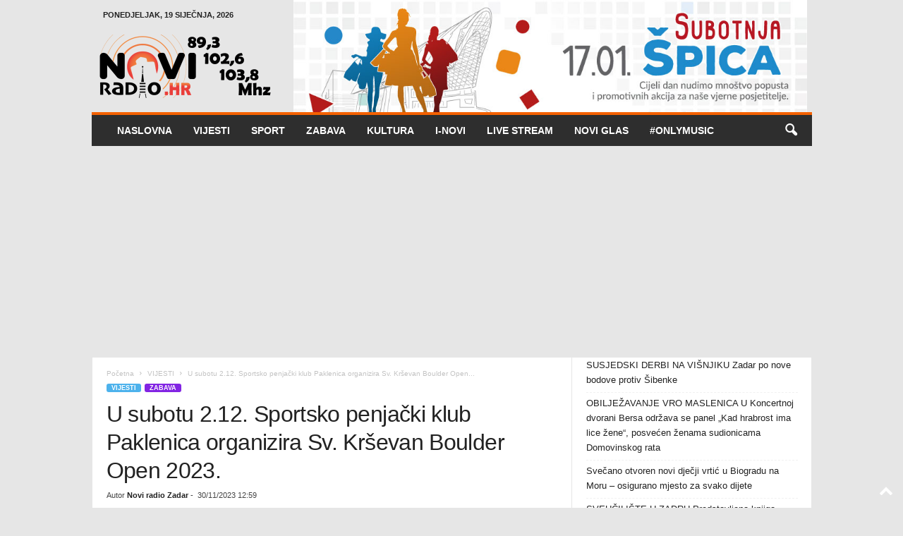

--- FILE ---
content_type: text/html; charset=UTF-8
request_url: https://www.noviradio.hr/u-subotu-2-12-sportsko-penjacki-klub-paklenica-organizira-sv-krsevan-boulder-open-2023/
body_size: 18758
content:
<!doctype html >
<!--[if IE 8]>    <html class="ie8" lang="hr"> <![endif]-->
<!--[if IE 9]>    <html class="ie9" lang="hr"> <![endif]-->
<!--[if gt IE 8]><!--> <html lang="hr"> <!--<![endif]-->
<head>
    <title>U subotu 2.12. Sportsko penjački klub Paklenica organizira Sv. Krševan Boulder Open 2023. - Novi radio Zadar</title>
    <meta charset="UTF-8" />
    <meta name="viewport" content="width=device-width, initial-scale=1.0">
    <link rel="pingback" href="https://www.noviradio.hr/xmlrpc.php" />
    <meta name='robots' content='index, follow, max-image-preview:large, max-snippet:-1, max-video-preview:-1' />
<link rel="icon" type="image/png" href="https://www.noviradio.hr/wp-content/uploads/2020/03/donat1.png"><link rel="apple-touch-icon" sizes="76x76" href="https://www.noviradio.hr/wp-content/uploads/2020/03/portal-mala.png"/><link rel="apple-touch-icon" sizes="120x120" href="https://www.noviradio.hr/wp-content/uploads/2020/03/portal-mala.png"/><link rel="apple-touch-icon" sizes="152x152" href="https://www.noviradio.hr/wp-content/uploads/2020/03/portal-mala.png"/><link rel="apple-touch-icon" sizes="114x114" href="https://www.noviradio.hr/wp-content/uploads/2020/03/portal-mala.png"/><link rel="apple-touch-icon" sizes="144x144" href="https://www.noviradio.hr/wp-content/uploads/2020/03/portal-mala.png"/>
	<!-- This site is optimized with the Yoast SEO plugin v23.5 - https://yoast.com/wordpress/plugins/seo/ -->
	<link rel="canonical" href="https://www.noviradio.hr/u-subotu-2-12-sportsko-penjacki-klub-paklenica-organizira-sv-krsevan-boulder-open-2023/" />
	<meta property="og:locale" content="hr_HR" />
	<meta property="og:type" content="article" />
	<meta property="og:title" content="U subotu 2.12. Sportsko penjački klub Paklenica organizira Sv. Krševan Boulder Open 2023. - Novi radio Zadar" />
	<meta property="og:description" content="Sljedeću subotu, 02. prosinca 2023. godine održati će se jedanaesto po redu “Sv. Krševan Boulder Open 2023.” natjecanje u sportskom penjanju, u organizaciji Sportsko penjačkog kluba Paklenica. &nbsp;Natjecanje će se održati u novoj dvorani u okviru ŠC Višnjik, Splitska ulica 1, 23000 Zadar s početkom u 10:00, dok je očekivani početak finala u 15:00. Nakon [&hellip;]" />
	<meta property="og:url" content="https://www.noviradio.hr/u-subotu-2-12-sportsko-penjacki-klub-paklenica-organizira-sv-krsevan-boulder-open-2023/" />
	<meta property="og:site_name" content="Novi radio Zadar" />
	<meta property="article:publisher" content="https://www.facebook.com/NoviRadioZd/" />
	<meta property="article:published_time" content="2023-11-30T11:59:42+00:00" />
	<meta property="og:image" content="https://www.noviradio.hr/wp-content/uploads/2022/04/paklenica1-1.jpg" />
	<meta property="og:image:width" content="1000" />
	<meta property="og:image:height" content="563" />
	<meta property="og:image:type" content="image/jpeg" />
	<meta name="author" content="Novi radio Zadar" />
	<meta name="twitter:card" content="summary_large_image" />
	<meta name="twitter:label1" content="Napisao/la" />
	<meta name="twitter:data1" content="Novi radio Zadar" />
	<meta name="twitter:label2" content="Procijenjeno vrijeme čitanja" />
	<meta name="twitter:data2" content="3 minute" />
	<script type="application/ld+json" class="yoast-schema-graph">{"@context":"https://schema.org","@graph":[{"@type":"WebPage","@id":"https://www.noviradio.hr/u-subotu-2-12-sportsko-penjacki-klub-paklenica-organizira-sv-krsevan-boulder-open-2023/","url":"https://www.noviradio.hr/u-subotu-2-12-sportsko-penjacki-klub-paklenica-organizira-sv-krsevan-boulder-open-2023/","name":"U subotu 2.12. Sportsko penjački klub Paklenica organizira Sv. Krševan Boulder Open 2023. - Novi radio Zadar","isPartOf":{"@id":"https://www.noviradio.hr/#website"},"primaryImageOfPage":{"@id":"https://www.noviradio.hr/u-subotu-2-12-sportsko-penjacki-klub-paklenica-organizira-sv-krsevan-boulder-open-2023/#primaryimage"},"image":{"@id":"https://www.noviradio.hr/u-subotu-2-12-sportsko-penjacki-klub-paklenica-organizira-sv-krsevan-boulder-open-2023/#primaryimage"},"thumbnailUrl":"https://www.noviradio.hr/wp-content/uploads/2022/04/paklenica1-1.jpg","datePublished":"2023-11-30T11:59:42+00:00","dateModified":"2023-11-30T11:59:42+00:00","author":{"@id":"https://www.noviradio.hr/#/schema/person/a2267fa868d02a32d328781595436fc1"},"breadcrumb":{"@id":"https://www.noviradio.hr/u-subotu-2-12-sportsko-penjacki-klub-paklenica-organizira-sv-krsevan-boulder-open-2023/#breadcrumb"},"inLanguage":"hr","potentialAction":[{"@type":"ReadAction","target":["https://www.noviradio.hr/u-subotu-2-12-sportsko-penjacki-klub-paklenica-organizira-sv-krsevan-boulder-open-2023/"]}]},{"@type":"ImageObject","inLanguage":"hr","@id":"https://www.noviradio.hr/u-subotu-2-12-sportsko-penjacki-klub-paklenica-organizira-sv-krsevan-boulder-open-2023/#primaryimage","url":"https://www.noviradio.hr/wp-content/uploads/2022/04/paklenica1-1.jpg","contentUrl":"https://www.noviradio.hr/wp-content/uploads/2022/04/paklenica1-1.jpg","width":1000,"height":563,"caption":"Foto: noviradio.hr"},{"@type":"BreadcrumbList","@id":"https://www.noviradio.hr/u-subotu-2-12-sportsko-penjacki-klub-paklenica-organizira-sv-krsevan-boulder-open-2023/#breadcrumb","itemListElement":[{"@type":"ListItem","position":1,"name":"Početna stranica","item":"https://www.noviradio.hr/"},{"@type":"ListItem","position":2,"name":"U subotu 2.12. Sportsko penjački klub Paklenica organizira Sv. Krševan Boulder Open 2023."}]},{"@type":"WebSite","@id":"https://www.noviradio.hr/#website","url":"https://www.noviradio.hr/","name":"Novi radio Zadar","description":"U svakom kutku Zadarske županije!","potentialAction":[{"@type":"SearchAction","target":{"@type":"EntryPoint","urlTemplate":"https://www.noviradio.hr/?s={search_term_string}"},"query-input":{"@type":"PropertyValueSpecification","valueRequired":true,"valueName":"search_term_string"}}],"inLanguage":"hr"},{"@type":"Person","@id":"https://www.noviradio.hr/#/schema/person/a2267fa868d02a32d328781595436fc1","name":"Novi radio Zadar","sameAs":["https://www.noviradio.hr"],"url":"https://www.noviradio.hr/author/noviradio/"}]}</script>
	<!-- / Yoast SEO plugin. -->


<link rel='dns-prefetch' href='//www.googletagmanager.com' />
<link rel='dns-prefetch' href='//pagead2.googlesyndication.com' />
<link rel="alternate" type="application/rss+xml" title="Novi radio Zadar &raquo; Kanal" href="https://www.noviradio.hr/feed/" />
<link rel="alternate" type="application/rss+xml" title="Novi radio Zadar &raquo; Kanal komentara" href="https://www.noviradio.hr/comments/feed/" />
<script type="text/javascript">
/* <![CDATA[ */
window._wpemojiSettings = {"baseUrl":"https:\/\/s.w.org\/images\/core\/emoji\/14.0.0\/72x72\/","ext":".png","svgUrl":"https:\/\/s.w.org\/images\/core\/emoji\/14.0.0\/svg\/","svgExt":".svg","source":{"concatemoji":"https:\/\/www.noviradio.hr\/wp-includes\/js\/wp-emoji-release.min.js?ver=6.4.7"}};
/*! This file is auto-generated */
!function(i,n){var o,s,e;function c(e){try{var t={supportTests:e,timestamp:(new Date).valueOf()};sessionStorage.setItem(o,JSON.stringify(t))}catch(e){}}function p(e,t,n){e.clearRect(0,0,e.canvas.width,e.canvas.height),e.fillText(t,0,0);var t=new Uint32Array(e.getImageData(0,0,e.canvas.width,e.canvas.height).data),r=(e.clearRect(0,0,e.canvas.width,e.canvas.height),e.fillText(n,0,0),new Uint32Array(e.getImageData(0,0,e.canvas.width,e.canvas.height).data));return t.every(function(e,t){return e===r[t]})}function u(e,t,n){switch(t){case"flag":return n(e,"\ud83c\udff3\ufe0f\u200d\u26a7\ufe0f","\ud83c\udff3\ufe0f\u200b\u26a7\ufe0f")?!1:!n(e,"\ud83c\uddfa\ud83c\uddf3","\ud83c\uddfa\u200b\ud83c\uddf3")&&!n(e,"\ud83c\udff4\udb40\udc67\udb40\udc62\udb40\udc65\udb40\udc6e\udb40\udc67\udb40\udc7f","\ud83c\udff4\u200b\udb40\udc67\u200b\udb40\udc62\u200b\udb40\udc65\u200b\udb40\udc6e\u200b\udb40\udc67\u200b\udb40\udc7f");case"emoji":return!n(e,"\ud83e\udef1\ud83c\udffb\u200d\ud83e\udef2\ud83c\udfff","\ud83e\udef1\ud83c\udffb\u200b\ud83e\udef2\ud83c\udfff")}return!1}function f(e,t,n){var r="undefined"!=typeof WorkerGlobalScope&&self instanceof WorkerGlobalScope?new OffscreenCanvas(300,150):i.createElement("canvas"),a=r.getContext("2d",{willReadFrequently:!0}),o=(a.textBaseline="top",a.font="600 32px Arial",{});return e.forEach(function(e){o[e]=t(a,e,n)}),o}function t(e){var t=i.createElement("script");t.src=e,t.defer=!0,i.head.appendChild(t)}"undefined"!=typeof Promise&&(o="wpEmojiSettingsSupports",s=["flag","emoji"],n.supports={everything:!0,everythingExceptFlag:!0},e=new Promise(function(e){i.addEventListener("DOMContentLoaded",e,{once:!0})}),new Promise(function(t){var n=function(){try{var e=JSON.parse(sessionStorage.getItem(o));if("object"==typeof e&&"number"==typeof e.timestamp&&(new Date).valueOf()<e.timestamp+604800&&"object"==typeof e.supportTests)return e.supportTests}catch(e){}return null}();if(!n){if("undefined"!=typeof Worker&&"undefined"!=typeof OffscreenCanvas&&"undefined"!=typeof URL&&URL.createObjectURL&&"undefined"!=typeof Blob)try{var e="postMessage("+f.toString()+"("+[JSON.stringify(s),u.toString(),p.toString()].join(",")+"));",r=new Blob([e],{type:"text/javascript"}),a=new Worker(URL.createObjectURL(r),{name:"wpTestEmojiSupports"});return void(a.onmessage=function(e){c(n=e.data),a.terminate(),t(n)})}catch(e){}c(n=f(s,u,p))}t(n)}).then(function(e){for(var t in e)n.supports[t]=e[t],n.supports.everything=n.supports.everything&&n.supports[t],"flag"!==t&&(n.supports.everythingExceptFlag=n.supports.everythingExceptFlag&&n.supports[t]);n.supports.everythingExceptFlag=n.supports.everythingExceptFlag&&!n.supports.flag,n.DOMReady=!1,n.readyCallback=function(){n.DOMReady=!0}}).then(function(){return e}).then(function(){var e;n.supports.everything||(n.readyCallback(),(e=n.source||{}).concatemoji?t(e.concatemoji):e.wpemoji&&e.twemoji&&(t(e.twemoji),t(e.wpemoji)))}))}((window,document),window._wpemojiSettings);
/* ]]> */
</script>
<style id='wp-emoji-styles-inline-css' type='text/css'>

	img.wp-smiley, img.emoji {
		display: inline !important;
		border: none !important;
		box-shadow: none !important;
		height: 1em !important;
		width: 1em !important;
		margin: 0 0.07em !important;
		vertical-align: -0.1em !important;
		background: none !important;
		padding: 0 !important;
	}
</style>
<link rel='stylesheet' id='wp-block-library-css' href='https://www.noviradio.hr/wp-includes/css/dist/block-library/style.min.css?ver=6.4.7' type='text/css' media='all' />
<style id='classic-theme-styles-inline-css' type='text/css'>
/*! This file is auto-generated */
.wp-block-button__link{color:#fff;background-color:#32373c;border-radius:9999px;box-shadow:none;text-decoration:none;padding:calc(.667em + 2px) calc(1.333em + 2px);font-size:1.125em}.wp-block-file__button{background:#32373c;color:#fff;text-decoration:none}
</style>
<style id='global-styles-inline-css' type='text/css'>
body{--wp--preset--color--black: #000000;--wp--preset--color--cyan-bluish-gray: #abb8c3;--wp--preset--color--white: #ffffff;--wp--preset--color--pale-pink: #f78da7;--wp--preset--color--vivid-red: #cf2e2e;--wp--preset--color--luminous-vivid-orange: #ff6900;--wp--preset--color--luminous-vivid-amber: #fcb900;--wp--preset--color--light-green-cyan: #7bdcb5;--wp--preset--color--vivid-green-cyan: #00d084;--wp--preset--color--pale-cyan-blue: #8ed1fc;--wp--preset--color--vivid-cyan-blue: #0693e3;--wp--preset--color--vivid-purple: #9b51e0;--wp--preset--gradient--vivid-cyan-blue-to-vivid-purple: linear-gradient(135deg,rgba(6,147,227,1) 0%,rgb(155,81,224) 100%);--wp--preset--gradient--light-green-cyan-to-vivid-green-cyan: linear-gradient(135deg,rgb(122,220,180) 0%,rgb(0,208,130) 100%);--wp--preset--gradient--luminous-vivid-amber-to-luminous-vivid-orange: linear-gradient(135deg,rgba(252,185,0,1) 0%,rgba(255,105,0,1) 100%);--wp--preset--gradient--luminous-vivid-orange-to-vivid-red: linear-gradient(135deg,rgba(255,105,0,1) 0%,rgb(207,46,46) 100%);--wp--preset--gradient--very-light-gray-to-cyan-bluish-gray: linear-gradient(135deg,rgb(238,238,238) 0%,rgb(169,184,195) 100%);--wp--preset--gradient--cool-to-warm-spectrum: linear-gradient(135deg,rgb(74,234,220) 0%,rgb(151,120,209) 20%,rgb(207,42,186) 40%,rgb(238,44,130) 60%,rgb(251,105,98) 80%,rgb(254,248,76) 100%);--wp--preset--gradient--blush-light-purple: linear-gradient(135deg,rgb(255,206,236) 0%,rgb(152,150,240) 100%);--wp--preset--gradient--blush-bordeaux: linear-gradient(135deg,rgb(254,205,165) 0%,rgb(254,45,45) 50%,rgb(107,0,62) 100%);--wp--preset--gradient--luminous-dusk: linear-gradient(135deg,rgb(255,203,112) 0%,rgb(199,81,192) 50%,rgb(65,88,208) 100%);--wp--preset--gradient--pale-ocean: linear-gradient(135deg,rgb(255,245,203) 0%,rgb(182,227,212) 50%,rgb(51,167,181) 100%);--wp--preset--gradient--electric-grass: linear-gradient(135deg,rgb(202,248,128) 0%,rgb(113,206,126) 100%);--wp--preset--gradient--midnight: linear-gradient(135deg,rgb(2,3,129) 0%,rgb(40,116,252) 100%);--wp--preset--font-size--small: 10px;--wp--preset--font-size--medium: 20px;--wp--preset--font-size--large: 30px;--wp--preset--font-size--x-large: 42px;--wp--preset--font-size--regular: 14px;--wp--preset--font-size--larger: 48px;--wp--preset--spacing--20: 0.44rem;--wp--preset--spacing--30: 0.67rem;--wp--preset--spacing--40: 1rem;--wp--preset--spacing--50: 1.5rem;--wp--preset--spacing--60: 2.25rem;--wp--preset--spacing--70: 3.38rem;--wp--preset--spacing--80: 5.06rem;--wp--preset--shadow--natural: 6px 6px 9px rgba(0, 0, 0, 0.2);--wp--preset--shadow--deep: 12px 12px 50px rgba(0, 0, 0, 0.4);--wp--preset--shadow--sharp: 6px 6px 0px rgba(0, 0, 0, 0.2);--wp--preset--shadow--outlined: 6px 6px 0px -3px rgba(255, 255, 255, 1), 6px 6px rgba(0, 0, 0, 1);--wp--preset--shadow--crisp: 6px 6px 0px rgba(0, 0, 0, 1);}:where(.is-layout-flex){gap: 0.5em;}:where(.is-layout-grid){gap: 0.5em;}body .is-layout-flow > .alignleft{float: left;margin-inline-start: 0;margin-inline-end: 2em;}body .is-layout-flow > .alignright{float: right;margin-inline-start: 2em;margin-inline-end: 0;}body .is-layout-flow > .aligncenter{margin-left: auto !important;margin-right: auto !important;}body .is-layout-constrained > .alignleft{float: left;margin-inline-start: 0;margin-inline-end: 2em;}body .is-layout-constrained > .alignright{float: right;margin-inline-start: 2em;margin-inline-end: 0;}body .is-layout-constrained > .aligncenter{margin-left: auto !important;margin-right: auto !important;}body .is-layout-constrained > :where(:not(.alignleft):not(.alignright):not(.alignfull)){max-width: var(--wp--style--global--content-size);margin-left: auto !important;margin-right: auto !important;}body .is-layout-constrained > .alignwide{max-width: var(--wp--style--global--wide-size);}body .is-layout-flex{display: flex;}body .is-layout-flex{flex-wrap: wrap;align-items: center;}body .is-layout-flex > *{margin: 0;}body .is-layout-grid{display: grid;}body .is-layout-grid > *{margin: 0;}:where(.wp-block-columns.is-layout-flex){gap: 2em;}:where(.wp-block-columns.is-layout-grid){gap: 2em;}:where(.wp-block-post-template.is-layout-flex){gap: 1.25em;}:where(.wp-block-post-template.is-layout-grid){gap: 1.25em;}.has-black-color{color: var(--wp--preset--color--black) !important;}.has-cyan-bluish-gray-color{color: var(--wp--preset--color--cyan-bluish-gray) !important;}.has-white-color{color: var(--wp--preset--color--white) !important;}.has-pale-pink-color{color: var(--wp--preset--color--pale-pink) !important;}.has-vivid-red-color{color: var(--wp--preset--color--vivid-red) !important;}.has-luminous-vivid-orange-color{color: var(--wp--preset--color--luminous-vivid-orange) !important;}.has-luminous-vivid-amber-color{color: var(--wp--preset--color--luminous-vivid-amber) !important;}.has-light-green-cyan-color{color: var(--wp--preset--color--light-green-cyan) !important;}.has-vivid-green-cyan-color{color: var(--wp--preset--color--vivid-green-cyan) !important;}.has-pale-cyan-blue-color{color: var(--wp--preset--color--pale-cyan-blue) !important;}.has-vivid-cyan-blue-color{color: var(--wp--preset--color--vivid-cyan-blue) !important;}.has-vivid-purple-color{color: var(--wp--preset--color--vivid-purple) !important;}.has-black-background-color{background-color: var(--wp--preset--color--black) !important;}.has-cyan-bluish-gray-background-color{background-color: var(--wp--preset--color--cyan-bluish-gray) !important;}.has-white-background-color{background-color: var(--wp--preset--color--white) !important;}.has-pale-pink-background-color{background-color: var(--wp--preset--color--pale-pink) !important;}.has-vivid-red-background-color{background-color: var(--wp--preset--color--vivid-red) !important;}.has-luminous-vivid-orange-background-color{background-color: var(--wp--preset--color--luminous-vivid-orange) !important;}.has-luminous-vivid-amber-background-color{background-color: var(--wp--preset--color--luminous-vivid-amber) !important;}.has-light-green-cyan-background-color{background-color: var(--wp--preset--color--light-green-cyan) !important;}.has-vivid-green-cyan-background-color{background-color: var(--wp--preset--color--vivid-green-cyan) !important;}.has-pale-cyan-blue-background-color{background-color: var(--wp--preset--color--pale-cyan-blue) !important;}.has-vivid-cyan-blue-background-color{background-color: var(--wp--preset--color--vivid-cyan-blue) !important;}.has-vivid-purple-background-color{background-color: var(--wp--preset--color--vivid-purple) !important;}.has-black-border-color{border-color: var(--wp--preset--color--black) !important;}.has-cyan-bluish-gray-border-color{border-color: var(--wp--preset--color--cyan-bluish-gray) !important;}.has-white-border-color{border-color: var(--wp--preset--color--white) !important;}.has-pale-pink-border-color{border-color: var(--wp--preset--color--pale-pink) !important;}.has-vivid-red-border-color{border-color: var(--wp--preset--color--vivid-red) !important;}.has-luminous-vivid-orange-border-color{border-color: var(--wp--preset--color--luminous-vivid-orange) !important;}.has-luminous-vivid-amber-border-color{border-color: var(--wp--preset--color--luminous-vivid-amber) !important;}.has-light-green-cyan-border-color{border-color: var(--wp--preset--color--light-green-cyan) !important;}.has-vivid-green-cyan-border-color{border-color: var(--wp--preset--color--vivid-green-cyan) !important;}.has-pale-cyan-blue-border-color{border-color: var(--wp--preset--color--pale-cyan-blue) !important;}.has-vivid-cyan-blue-border-color{border-color: var(--wp--preset--color--vivid-cyan-blue) !important;}.has-vivid-purple-border-color{border-color: var(--wp--preset--color--vivid-purple) !important;}.has-vivid-cyan-blue-to-vivid-purple-gradient-background{background: var(--wp--preset--gradient--vivid-cyan-blue-to-vivid-purple) !important;}.has-light-green-cyan-to-vivid-green-cyan-gradient-background{background: var(--wp--preset--gradient--light-green-cyan-to-vivid-green-cyan) !important;}.has-luminous-vivid-amber-to-luminous-vivid-orange-gradient-background{background: var(--wp--preset--gradient--luminous-vivid-amber-to-luminous-vivid-orange) !important;}.has-luminous-vivid-orange-to-vivid-red-gradient-background{background: var(--wp--preset--gradient--luminous-vivid-orange-to-vivid-red) !important;}.has-very-light-gray-to-cyan-bluish-gray-gradient-background{background: var(--wp--preset--gradient--very-light-gray-to-cyan-bluish-gray) !important;}.has-cool-to-warm-spectrum-gradient-background{background: var(--wp--preset--gradient--cool-to-warm-spectrum) !important;}.has-blush-light-purple-gradient-background{background: var(--wp--preset--gradient--blush-light-purple) !important;}.has-blush-bordeaux-gradient-background{background: var(--wp--preset--gradient--blush-bordeaux) !important;}.has-luminous-dusk-gradient-background{background: var(--wp--preset--gradient--luminous-dusk) !important;}.has-pale-ocean-gradient-background{background: var(--wp--preset--gradient--pale-ocean) !important;}.has-electric-grass-gradient-background{background: var(--wp--preset--gradient--electric-grass) !important;}.has-midnight-gradient-background{background: var(--wp--preset--gradient--midnight) !important;}.has-small-font-size{font-size: var(--wp--preset--font-size--small) !important;}.has-medium-font-size{font-size: var(--wp--preset--font-size--medium) !important;}.has-large-font-size{font-size: var(--wp--preset--font-size--large) !important;}.has-x-large-font-size{font-size: var(--wp--preset--font-size--x-large) !important;}
.wp-block-navigation a:where(:not(.wp-element-button)){color: inherit;}
:where(.wp-block-post-template.is-layout-flex){gap: 1.25em;}:where(.wp-block-post-template.is-layout-grid){gap: 1.25em;}
:where(.wp-block-columns.is-layout-flex){gap: 2em;}:where(.wp-block-columns.is-layout-grid){gap: 2em;}
.wp-block-pullquote{font-size: 1.5em;line-height: 1.6;}
</style>
<link rel='stylesheet' id='wp-polls-css' href='https://www.noviradio.hr/wp-content/plugins/wp-polls/polls-css.css?ver=2.77.3' type='text/css' media='all' />
<style id='wp-polls-inline-css' type='text/css'>
.wp-polls .pollbar {
	margin: 1px;
	font-size: 6px;
	line-height: 8px;
	height: 8px;
	background-image: url('https://www.noviradio.hr/wp-content/plugins/wp-polls/images/default/pollbg.gif');
	border: 1px solid #c8c8c8;
}

</style>
<link rel='stylesheet' id='td-theme-css' href='https://www.noviradio.hr/wp-content/themes/Newsmag/style.css?ver=5.4.2' type='text/css' media='all' />
<style id='td-theme-inline-css' type='text/css'>
    
        /* custom css - generated by TagDiv Composer */
        @media (max-width: 767px) {
            .td-header-desktop-wrap {
                display: none;
            }
        }
        @media (min-width: 767px) {
            .td-header-mobile-wrap {
                display: none;
            }
        }
    
	
</style>
<link rel='stylesheet' id='td-legacy-framework-front-style-css' href='https://www.noviradio.hr/wp-content/plugins/td-composer/legacy/Newsmag/assets/css/td_legacy_main.css?ver=f09a2553c2f758cf35a47c65e9bef969' type='text/css' media='all' />
<script type="text/javascript" src="https://www.noviradio.hr/wp-includes/js/jquery/jquery.min.js?ver=3.7.1" id="jquery-core-js"></script>
<script type="text/javascript" src="https://www.noviradio.hr/wp-includes/js/jquery/jquery-migrate.min.js?ver=3.4.1" id="jquery-migrate-js"></script>

<!-- Google tag (gtag.js) snippet added by Site Kit -->
<!-- Google Analytics snippet added by Site Kit -->
<script type="text/javascript" src="https://www.googletagmanager.com/gtag/js?id=GT-K58DKV6" id="google_gtagjs-js" async></script>
<script type="text/javascript" id="google_gtagjs-js-after">
/* <![CDATA[ */
window.dataLayer = window.dataLayer || [];function gtag(){dataLayer.push(arguments);}
gtag("set","linker",{"domains":["www.noviradio.hr"]});
gtag("js", new Date());
gtag("set", "developer_id.dZTNiMT", true);
gtag("config", "GT-K58DKV6");
/* ]]> */
</script>
<link rel="https://api.w.org/" href="https://www.noviradio.hr/wp-json/" /><link rel="alternate" type="application/json" href="https://www.noviradio.hr/wp-json/wp/v2/posts/57727" /><link rel="EditURI" type="application/rsd+xml" title="RSD" href="https://www.noviradio.hr/xmlrpc.php?rsd" />
<meta name="generator" content="WordPress 6.4.7" />
<link rel='shortlink' href='https://www.noviradio.hr/?p=57727' />
<link rel="alternate" type="application/json+oembed" href="https://www.noviradio.hr/wp-json/oembed/1.0/embed?url=https%3A%2F%2Fwww.noviradio.hr%2Fu-subotu-2-12-sportsko-penjacki-klub-paklenica-organizira-sv-krsevan-boulder-open-2023%2F" />
<link rel="alternate" type="text/xml+oembed" href="https://www.noviradio.hr/wp-json/oembed/1.0/embed?url=https%3A%2F%2Fwww.noviradio.hr%2Fu-subotu-2-12-sportsko-penjacki-klub-paklenica-organizira-sv-krsevan-boulder-open-2023%2F&#038;format=xml" />

<!-- This site is using AdRotate v5.13.4 to display their advertisements - https://ajdg.solutions/ -->
<!-- AdRotate CSS -->
<style type="text/css" media="screen">
	.g { margin:0px; padding:0px; overflow:hidden; line-height:1; zoom:1; }
	.g img { height:auto; }
	.g-col { position:relative; float:left; }
	.g-col:first-child { margin-left: 0; }
	.g-col:last-child { margin-right: 0; }
	.g-1 { margin:0px;  width:100%; max-width:728px; height:100%; max-height:90px; }
	@media only screen and (max-width: 480px) {
		.g-col, .g-dyn, .g-single { width:100%; margin-left:0; margin-right:0; }
	}
</style>
<!-- /AdRotate CSS -->

<meta name="generator" content="Site Kit by Google 1.170.0" />
<!-- Google AdSense meta tags added by Site Kit -->
<meta name="google-adsense-platform-account" content="ca-host-pub-2644536267352236">
<meta name="google-adsense-platform-domain" content="sitekit.withgoogle.com">
<!-- End Google AdSense meta tags added by Site Kit -->

<!-- Google AdSense snippet added by Site Kit -->
<script type="text/javascript" async="async" src="https://pagead2.googlesyndication.com/pagead/js/adsbygoogle.js?client=ca-pub-1147029656398406&amp;host=ca-host-pub-2644536267352236" crossorigin="anonymous"></script>

<!-- End Google AdSense snippet added by Site Kit -->

<!-- JS generated by theme -->

<script>
    
    

	    var tdBlocksArray = []; //here we store all the items for the current page

	    // td_block class - each ajax block uses a object of this class for requests
	    function tdBlock() {
		    this.id = '';
		    this.block_type = 1; //block type id (1-234 etc)
		    this.atts = '';
		    this.td_column_number = '';
		    this.td_current_page = 1; //
		    this.post_count = 0; //from wp
		    this.found_posts = 0; //from wp
		    this.max_num_pages = 0; //from wp
		    this.td_filter_value = ''; //current live filter value
		    this.is_ajax_running = false;
		    this.td_user_action = ''; // load more or infinite loader (used by the animation)
		    this.header_color = '';
		    this.ajax_pagination_infinite_stop = ''; //show load more at page x
	    }

        // td_js_generator - mini detector
        ( function () {
            var htmlTag = document.getElementsByTagName("html")[0];

	        if ( navigator.userAgent.indexOf("MSIE 10.0") > -1 ) {
                htmlTag.className += ' ie10';
            }

            if ( !!navigator.userAgent.match(/Trident.*rv\:11\./) ) {
                htmlTag.className += ' ie11';
            }

	        if ( navigator.userAgent.indexOf("Edge") > -1 ) {
                htmlTag.className += ' ieEdge';
            }

            if ( /(iPad|iPhone|iPod)/g.test(navigator.userAgent) ) {
                htmlTag.className += ' td-md-is-ios';
            }

            var user_agent = navigator.userAgent.toLowerCase();
            if ( user_agent.indexOf("android") > -1 ) {
                htmlTag.className += ' td-md-is-android';
            }

            if ( -1 !== navigator.userAgent.indexOf('Mac OS X')  ) {
                htmlTag.className += ' td-md-is-os-x';
            }

            if ( /chrom(e|ium)/.test(navigator.userAgent.toLowerCase()) ) {
               htmlTag.className += ' td-md-is-chrome';
            }

            if ( -1 !== navigator.userAgent.indexOf('Firefox') ) {
                htmlTag.className += ' td-md-is-firefox';
            }

            if ( -1 !== navigator.userAgent.indexOf('Safari') && -1 === navigator.userAgent.indexOf('Chrome') ) {
                htmlTag.className += ' td-md-is-safari';
            }

            if( -1 !== navigator.userAgent.indexOf('IEMobile') ){
                htmlTag.className += ' td-md-is-iemobile';
            }

        })();

        var tdLocalCache = {};

        ( function () {
            "use strict";

            tdLocalCache = {
                data: {},
                remove: function (resource_id) {
                    delete tdLocalCache.data[resource_id];
                },
                exist: function (resource_id) {
                    return tdLocalCache.data.hasOwnProperty(resource_id) && tdLocalCache.data[resource_id] !== null;
                },
                get: function (resource_id) {
                    return tdLocalCache.data[resource_id];
                },
                set: function (resource_id, cachedData) {
                    tdLocalCache.remove(resource_id);
                    tdLocalCache.data[resource_id] = cachedData;
                }
            };
        })();

    
    
var td_viewport_interval_list=[{"limitBottom":767,"sidebarWidth":251},{"limitBottom":1023,"sidebarWidth":339}];
var tdc_is_installed="yes";
var td_ajax_url="https:\/\/www.noviradio.hr\/wp-admin\/admin-ajax.php?td_theme_name=Newsmag&v=5.4.2";
var td_get_template_directory_uri="https:\/\/www.noviradio.hr\/wp-content\/plugins\/td-composer\/legacy\/common";
var tds_snap_menu="smart_snap_always";
var tds_logo_on_sticky="show";
var tds_header_style="";
var td_please_wait="Please wait...";
var td_email_user_pass_incorrect="User or password incorrect!";
var td_email_user_incorrect="Email or username incorrect!";
var td_email_incorrect="Email incorrect!";
var td_user_incorrect="Username incorrect!";
var td_email_user_empty="Email or username empty!";
var td_pass_empty="Pass empty!";
var td_pass_pattern_incorrect="Invalid Pass Pattern!";
var td_retype_pass_incorrect="Retyped Pass incorrect!";
var tds_more_articles_on_post_enable="";
var tds_more_articles_on_post_time_to_wait="2";
var tds_more_articles_on_post_pages_distance_from_top=0;
var tds_captcha="";
var tds_theme_color_site_wide="#4db2ec";
var tds_smart_sidebar="enabled";
var tdThemeName="Newsmag";
var tdThemeNameWl="Newsmag";
var td_magnific_popup_translation_tPrev="Previous (Left arrow key)";
var td_magnific_popup_translation_tNext="Next (Right arrow key)";
var td_magnific_popup_translation_tCounter="%curr% of %total%";
var td_magnific_popup_translation_ajax_tError="The content from %url% could not be loaded.";
var td_magnific_popup_translation_image_tError="The image #%curr% could not be loaded.";
var tdBlockNonce="ca7284e386";
var tdMobileMenu="enabled";
var tdMobileSearch="enabled";
var tdDateNamesI18n={"month_names":["sije\u010danj","velja\u010da","o\u017eujak","travanj","svibanj","lipanj","srpanj","kolovoz","rujan","listopad","studeni","prosinac"],"month_names_short":["sij","velj","o\u017eu","tra","svi","lip","srp","kol","ruj","lis","stu","pro"],"day_names":["Nedjelja","Ponedjeljak","Utorak","Srijeda","\u010cetvrtak","Petak","Subota"],"day_names_short":["Ned","Pon","Uto","Sri","\u010cet","Pet","Sub"]};
var td_ad_background_click_link="";
var td_ad_background_click_target="";
</script>


<!-- Header style compiled by theme -->

<style>
/* custom css - generated by TagDiv Composer */
    

body {
	background-color:#e6e6e6;
}
/* custom css - generated by TagDiv Composer */
.td-pb-row [class*="td-pb-span"],
    .td-pb-border-top,
    .page-template-page-title-sidebar-php .td-page-content > .wpb_row:first-child,
    .td-post-sharing,
    .td-post-content,
    .td-post-next-prev,
    .author-box-wrap,
    .td-comments-title-wrap,
    .comment-list,
    .comment-respond,
    .td-post-template-5 header,
    .td-container,
    .wpb_content_element,
    .wpb_column,
    .wpb_row,
    .white-menu .td-header-container .td-header-main-menu,
    .td-post-template-1 .td-post-content,
    .td-post-template-4 .td-post-sharing-top,
    .td-header-style-6 .td-header-header .td-make-full,
    #disqus_thread,
    .page-template-page-pagebuilder-title-php .td-page-content > .wpb_row:first-child,
    .td-footer-container:before {
        border-color: #e6e6e6;
    }
    .td-top-border {
        border-color: #e6e6e6 !important;
    }
    .td-container-border:after,
    .td-next-prev-separator,
    .td-container .td-pb-row .wpb_column:before,
    .td-container-border:before,
    .td-main-content:before,
    .td-main-sidebar:before,
    .td-pb-row .td-pb-span4:nth-of-type(3):after,
    .td-pb-row .td-pb-span4:nth-last-of-type(3):after {
    	background-color: #e6e6e6;
    }
    @media (max-width: 767px) {
    	.white-menu .td-header-main-menu {
      		border-color: #e6e6e6;
      	}
    }



    
    .td-header-main-menu {
        background-color: #2e2e2e;
    }

    
    .td-header-border:before {
        background-color: #f46100;
    }

    
    .td-menu-background:before,
    .td-search-background:before {
        background: rgba(0,0,0,0.5);
        background: -moz-linear-gradient(top, rgba(0,0,0,0.5) 0%, rgba(0,0,0,0.6) 100%);
        background: -webkit-gradient(left top, left bottom, color-stop(0%, rgba(0,0,0,0.5)), color-stop(100%, rgba(0,0,0,0.6)));
        background: -webkit-linear-gradient(top, rgba(0,0,0,0.5) 0%, rgba(0,0,0,0.6) 100%);
        background: -o-linear-gradient(top, rgba(0,0,0,0.5) 0%, @mobileu_gradient_two_mob 100%);
        background: -ms-linear-gradient(top, rgba(0,0,0,0.5) 0%, rgba(0,0,0,0.6) 100%);
        background: linear-gradient(to bottom, rgba(0,0,0,0.5) 0%, rgba(0,0,0,0.6) 100%);
        filter: progid:DXImageTransform.Microsoft.gradient( startColorstr='rgba(0,0,0,0.5)', endColorstr='rgba(0,0,0,0.6)', GradientType=0 );
    }

    
    .td-menu-background:after,
    .td-search-background:after {
        background-image: url('https://www.noviradio.hr/wp-content/uploads/2020/03/menu-background-198x300.png');
    }

    
    .white-popup-block:before {
        background-image: url('https://www.noviradio.hr/wp-content/uploads/2020/03/footer-background-300x164.png');
    }

    
    .td-footer-container::before {
        background-image: url('https://www.noviradio.hr/wp-content/uploads/2020/03/footer-background-300x164.png');
    }

    
    .td-footer-container::before {
        background-size: cover;
    }

    
    .td-footer-container::before {
        opacity: 0.1;
    }
</style>




<script type="application/ld+json">
    {
        "@context": "https://schema.org",
        "@type": "BreadcrumbList",
        "itemListElement": [
            {
                "@type": "ListItem",
                "position": 1,
                "item": {
                    "@type": "WebSite",
                    "@id": "https://www.noviradio.hr/",
                    "name": "Početna"
                }
            },
            {
                "@type": "ListItem",
                "position": 2,
                    "item": {
                    "@type": "WebPage",
                    "@id": "https://www.noviradio.hr/category/vijesti/",
                    "name": "VIJESTI"
                }
            }
            ,{
                "@type": "ListItem",
                "position": 3,
                    "item": {
                    "@type": "WebPage",
                    "@id": "https://www.noviradio.hr/u-subotu-2-12-sportsko-penjacki-klub-paklenica-organizira-sv-krsevan-boulder-open-2023/",
                    "name": "U subotu 2.12. Sportsko penjački klub Paklenica organizira Sv. Krševan Boulder Open..."                                
                }
            }    
        ]
    }
</script>
<link rel="icon" href="https://www.noviradio.hr/wp-content/uploads/2020/03/cropped-donat1-32x32.png" sizes="32x32" />
<link rel="icon" href="https://www.noviradio.hr/wp-content/uploads/2020/03/cropped-donat1-192x192.png" sizes="192x192" />
<link rel="apple-touch-icon" href="https://www.noviradio.hr/wp-content/uploads/2020/03/cropped-donat1-180x180.png" />
<meta name="msapplication-TileImage" content="https://www.noviradio.hr/wp-content/uploads/2020/03/cropped-donat1-270x270.png" />
	<style id="tdw-css-placeholder">/* custom css - generated by TagDiv Composer */
</style></head>

<body class="post-template-default single single-post postid-57727 single-format-standard u-subotu-2-12-sportsko-penjacki-klub-paklenica-organizira-sv-krsevan-boulder-open-2023 global-block-template-1 td-boxed-layout" itemscope="itemscope" itemtype="https://schema.org/WebPage">

        <div class="td-scroll-up  td-hide-scroll-up-on-mob"  style="display:none;"><i class="td-icon-menu-up"></i></div>

    
    <div class="td-menu-background"></div>
<div id="td-mobile-nav">
    <div class="td-mobile-container">
        <!-- mobile menu top section -->
        <div class="td-menu-socials-wrap">
            <!-- socials -->
            <div class="td-menu-socials">
                
        <span class="td-social-icon-wrap">
            <a target="_blank" href="https://www.facebook.com/NoviRadioZd" title="Facebook">
                <i class="td-icon-font td-icon-facebook"></i>
                <span style="display: none">Facebook</span>
            </a>
        </span>
        <span class="td-social-icon-wrap">
            <a target="_blank" href="https://www.instagram.com/noviradio_zadar" title="Instagram">
                <i class="td-icon-font td-icon-instagram"></i>
                <span style="display: none">Instagram</span>
            </a>
        </span>
        <span class="td-social-icon-wrap">
            <a target="_blank" href="https://www.youtube.com/channel/UC3Bei8DyyyD5p1CqoFu4BJA" title="Youtube">
                <i class="td-icon-font td-icon-youtube"></i>
                <span style="display: none">Youtube</span>
            </a>
        </span>            </div>
            <!-- close button -->
            <div class="td-mobile-close">
                <span><i class="td-icon-close-mobile"></i></span>
            </div>
        </div>

        <!-- login section -->
        
        <!-- menu section -->
        <div class="td-mobile-content">
            <div class="menu-primary-container"><ul id="menu-primary" class="td-mobile-main-menu"><li id="menu-item-402" class="menu-item menu-item-type-post_type menu-item-object-page menu-item-home menu-item-first menu-item-402"><a href="https://www.noviradio.hr/">NASLOVNA</a></li>
<li id="menu-item-426" class="menu-item menu-item-type-taxonomy menu-item-object-category current-post-ancestor current-menu-parent current-post-parent menu-item-426"><a href="https://www.noviradio.hr/category/vijesti/">VIJESTI</a></li>
<li id="menu-item-437" class="menu-item menu-item-type-taxonomy menu-item-object-category menu-item-437"><a href="https://www.noviradio.hr/category/sport/">SPORT</a></li>
<li id="menu-item-3727" class="menu-item menu-item-type-taxonomy menu-item-object-category current-post-ancestor current-menu-parent current-post-parent menu-item-3727"><a href="https://www.noviradio.hr/category/zabava/">ZABAVA</a></li>
<li id="menu-item-5174" class="menu-item menu-item-type-taxonomy menu-item-object-category menu-item-5174"><a href="https://www.noviradio.hr/category/kultura/">KULTURA</a></li>
<li id="menu-item-16002" class="menu-item menu-item-type-taxonomy menu-item-object-category menu-item-16002"><a href="https://www.noviradio.hr/category/i-novi/">I-NOVI</a></li>
<li id="menu-item-10164" class="menu-item menu-item-type-custom menu-item-object-custom menu-item-10164"><a href="http://www.noviradio.hr/live-stream">LIVE STREAM</a></li>
<li id="menu-item-57281" class="menu-item menu-item-type-post_type menu-item-object-page menu-item-57281"><a href="https://www.noviradio.hr/novi-glas/">NOVI GLAS</a></li>
<li id="menu-item-63940" class="menu-item menu-item-type-post_type menu-item-object-page menu-item-63940"><a href="https://www.noviradio.hr/onlymusic/">#onlymusic</a></li>
</ul></div>        </div>
    </div>

    <!-- register/login section -->
    </div>    <div class="td-search-background"></div>
<div class="td-search-wrap-mob">
	<div class="td-drop-down-search">
		<form method="get" class="td-search-form" action="https://www.noviradio.hr/">
			<!-- close button -->
			<div class="td-search-close">
				<span><i class="td-icon-close-mobile"></i></span>
			</div>
			<div role="search" class="td-search-input">
				<span>Search</span>
				<input id="td-header-search-mob" type="text" value="" name="s" autocomplete="off" />
			</div>
		</form>
		<div id="td-aj-search-mob"></div>
	</div>
</div>

    <div id="td-outer-wrap">
    
        <div class="td-outer-container">
        
            <!--
Header style 1
-->

<div class="td-header-container td-header-wrap td-header-style-1">
    <div class="td-header-row td-header-top-menu">
        
    <div class="td-top-bar-container top-bar-style-1">
        <div class="td-header-sp-top-menu">

            <div class="td_data_time">
            <div >

                Ponedjeljak, 19 siječnja, 2026
            </div>
        </div>
    </div>            <div class="td-header-sp-top-widget">
        
        <span class="td-social-icon-wrap">
            <a target="_blank" href="https://www.facebook.com/NoviRadioZd" title="Facebook">
                <i class="td-icon-font td-icon-facebook"></i>
                <span style="display: none">Facebook</span>
            </a>
        </span>
        <span class="td-social-icon-wrap">
            <a target="_blank" href="https://www.instagram.com/noviradio_zadar" title="Instagram">
                <i class="td-icon-font td-icon-instagram"></i>
                <span style="display: none">Instagram</span>
            </a>
        </span>
        <span class="td-social-icon-wrap">
            <a target="_blank" href="https://www.youtube.com/channel/UC3Bei8DyyyD5p1CqoFu4BJA" title="Youtube">
                <i class="td-icon-font td-icon-youtube"></i>
                <span style="display: none">Youtube</span>
            </a>
        </span>    </div>
        </div>

    </div>

    <div class="td-header-row td-header-header">
        <div class="td-header-sp-logo">
                    <a class="td-main-logo" href="https://www.noviradio.hr/">
            <img class="td-retina-data" data-retina="https://www.noviradio.hr/wp-content/uploads/2020/05/novi-radio-logo2.png" src="https://www.noviradio.hr/wp-content/uploads/2020/11/novi-radio-logo23.png" alt=""  width="544" height="180"/>
            <span class="td-visual-hidden">Novi radio Zadar</span>
        </a>
            </div>
        <div class="td-header-sp-rec">
            
<div class="td-header-ad-wrap  td-ad-m td-ad-tp td-ad-p">
    <div class="td-a-rec td-a-rec-id-header  tdi_1 td_block_template_1">
<style>
/* custom css - generated by TagDiv Composer */
/* custom css - generated by TagDiv Composer */

</style><div class="td-all-devices"><a href="https://citygalleria.hr/"><img src="https://www.noviradio.hr/wp-content/uploads/2026/01/city-galleria_subotnja-spica_970x250px-1.jpg"/></a></div></div>

</div>        </div>
    </div>

    <div class="td-header-menu-wrap">
        <div class="td-header-row td-header-border td-header-main-menu">
            <div id="td-header-menu" role="navigation">
        <div id="td-top-mobile-toggle"><span><i class="td-icon-font td-icon-mobile"></i></span></div>
        <div class="td-main-menu-logo td-logo-in-header">
        	<a class="td-mobile-logo td-sticky-mobile" href="https://www.noviradio.hr/">
		<img class="td-retina-data" data-retina="https://www.noviradio.hr/wp-content/uploads/2020/05/mobile-logo-v.png" src="https://www.noviradio.hr/wp-content/uploads/2020/05/logo-mobile-m.png" alt=""  width="230" height="90"/>
	</a>
		<a class="td-header-logo td-sticky-mobile" href="https://www.noviradio.hr/">
		<img class="td-retina-data" data-retina="https://www.noviradio.hr/wp-content/uploads/2020/05/novi-radio-logo2.png" src="https://www.noviradio.hr/wp-content/uploads/2020/11/novi-radio-logo23.png" alt=""/>
	</a>
	    </div>
    <div class="menu-primary-container"><ul id="menu-primary-1" class="sf-menu"><li class="menu-item menu-item-type-post_type menu-item-object-page menu-item-home menu-item-first td-menu-item td-normal-menu menu-item-402"><a href="https://www.noviradio.hr/">NASLOVNA</a></li>
<li class="menu-item menu-item-type-taxonomy menu-item-object-category current-post-ancestor current-menu-parent current-post-parent td-menu-item td-normal-menu menu-item-426"><a href="https://www.noviradio.hr/category/vijesti/">VIJESTI</a></li>
<li class="menu-item menu-item-type-taxonomy menu-item-object-category td-menu-item td-normal-menu menu-item-437"><a href="https://www.noviradio.hr/category/sport/">SPORT</a></li>
<li class="menu-item menu-item-type-taxonomy menu-item-object-category current-post-ancestor current-menu-parent current-post-parent td-menu-item td-normal-menu menu-item-3727"><a href="https://www.noviradio.hr/category/zabava/">ZABAVA</a></li>
<li class="menu-item menu-item-type-taxonomy menu-item-object-category td-menu-item td-normal-menu menu-item-5174"><a href="https://www.noviradio.hr/category/kultura/">KULTURA</a></li>
<li class="menu-item menu-item-type-taxonomy menu-item-object-category td-menu-item td-normal-menu menu-item-16002"><a href="https://www.noviradio.hr/category/i-novi/">I-NOVI</a></li>
<li class="menu-item menu-item-type-custom menu-item-object-custom td-menu-item td-normal-menu menu-item-10164"><a href="http://www.noviradio.hr/live-stream">LIVE STREAM</a></li>
<li class="menu-item menu-item-type-post_type menu-item-object-page td-menu-item td-normal-menu menu-item-57281"><a href="https://www.noviradio.hr/novi-glas/">NOVI GLAS</a></li>
<li class="menu-item menu-item-type-post_type menu-item-object-page td-menu-item td-normal-menu menu-item-63940"><a href="https://www.noviradio.hr/onlymusic/">#onlymusic</a></li>
</ul></div></div>

<div class="td-search-wrapper">
    <div id="td-top-search">
        <!-- Search -->
        <div class="header-search-wrap">
            <div class="dropdown header-search">
                <a id="td-header-search-button" href="#" role="button" aria-label="search icon" class="dropdown-toggle " data-toggle="dropdown"><i class="td-icon-search"></i></a>
                                <span id="td-header-search-button-mob" class="dropdown-toggle " data-toggle="dropdown"><i class="td-icon-search"></i></span>
                            </div>
        </div>
    </div>
</div>

<div class="header-search-wrap">
	<div class="dropdown header-search">
		<div class="td-drop-down-search">
			<form method="get" class="td-search-form" action="https://www.noviradio.hr/">
				<div role="search" class="td-head-form-search-wrap">
					<input class="needsclick" id="td-header-search" type="text" value="" name="s" autocomplete="off" /><input class="wpb_button wpb_btn-inverse btn" type="submit" id="td-header-search-top" value="Search" />
				</div>
			</form>
			<div id="td-aj-search"></div>
		</div>
	</div>
</div>        </div>
    </div>
</div>
    <div class="td-container td-post-template-default">
        <div class="td-container-border">
            <div class="td-pb-row">
                                        <div class="td-pb-span8 td-main-content" role="main">
                            <div class="td-ss-main-content">
                                

    <article id="post-57727" class="post-57727 post type-post status-publish format-standard has-post-thumbnail hentry category-vijesti category-zabava tag-pd-paklenica" itemscope itemtype="https://schema.org/Article"47>
        <div class="td-post-header td-pb-padding-side">
            <div class="entry-crumbs"><span><a title="" class="entry-crumb" href="https://www.noviradio.hr/">Početna</a></span> <i class="td-icon-right td-bread-sep"></i> <span><a title="View all posts in VIJESTI" class="entry-crumb" href="https://www.noviradio.hr/category/vijesti/">VIJESTI</a></span> <i class="td-icon-right td-bread-sep td-bred-no-url-last"></i> <span class="td-bred-no-url-last">U subotu 2.12. Sportsko penjački klub Paklenica organizira Sv. Krševan Boulder Open...</span></div>
            <!-- category --><ul class="td-category"><li class="entry-category"><a  href="https://www.noviradio.hr/category/vijesti/">VIJESTI</a></li><li class="entry-category"><a  style="background-color:#8224e3; color:#fff; border-color:#8224e3;" href="https://www.noviradio.hr/category/zabava/">ZABAVA</a></li></ul>
            <header>
                <h1 class="entry-title">U subotu 2.12. Sportsko penjački klub Paklenica organizira Sv. Krševan Boulder Open 2023.</h1>

                

                <div class="meta-info">

                    <!-- author --><div class="td-post-author-name"><div class="td-author-by">Autor</div> <a href="https://www.noviradio.hr/author/noviradio/">Novi radio Zadar</a><div class="td-author-line"> - </div> </div>                    <!-- date --><span class="td-post-date"><time class="entry-date updated td-module-date" datetime="2023-11-30T12:59:42+01:00" >30/11/2023 12:59</time></span>                    <!-- modified date -->                    <!-- views -->                    <!-- comments -->                </div>
            </header>
        </div>

        
        <div class="td-post-content td-pb-padding-side">

        <!-- image --><div class="td-post-featured-image"><figure><a href="https://www.noviradio.hr/wp-content/uploads/2022/04/paklenica1-1.jpg" data-caption="Foto: noviradio.hr"><img width="640" height="360" class="entry-thumb td-modal-image" src="https://www.noviradio.hr/wp-content/uploads/2022/04/paklenica1-1-640x360.jpg" srcset="https://www.noviradio.hr/wp-content/uploads/2022/04/paklenica1-1-640x360.jpg 640w, https://www.noviradio.hr/wp-content/uploads/2022/04/paklenica1-1-300x169.jpg 300w, https://www.noviradio.hr/wp-content/uploads/2022/04/paklenica1-1-150x84.jpg 150w, https://www.noviradio.hr/wp-content/uploads/2022/04/paklenica1-1-768x432.jpg 768w, https://www.noviradio.hr/wp-content/uploads/2022/04/paklenica1-1-746x420.jpg 746w, https://www.noviradio.hr/wp-content/uploads/2022/04/paklenica1-1-681x383.jpg 681w, https://www.noviradio.hr/wp-content/uploads/2022/04/paklenica1-1.jpg 1000w" sizes="(max-width: 640px) 100vw, 640px" alt="" title="paklenica"/></a><figcaption class="wp-caption-text">Foto: noviradio.hr</figcaption></figure></div>
        <!-- content -->
<p>Sljedeću subotu, 02. prosinca 2023. godine održati će se jedanaesto po redu “Sv. Krševan Boulder Open 2023.” natjecanje u sportskom penjanju, u organizaciji Sportsko penjačkog kluba Paklenica. &nbsp;Natjecanje će se održati u novoj dvorani u okviru ŠC Višnjik, Splitska ulica 1, 23000 Zadar s početkom u 10:00, dok je očekivani početak finala u 15:00. Nakon natjecanja i dodjele medalja organizirana je cjelovečernja zabava uz live band i DJ nastupe u Nigdjezemskoj, ulica Stjepana Radića 11.&nbsp;



<p>Uz vrhunsku natjecateljsku razinu, ono što ovo natjecanje izdvaja od sličnih je intimna atmosfera, fanatično navijanje te neizostavni entuzijazam lokalne penjačke zajednice oko organizacije samog natjecanja. Naime, za zadarske penjače ovo nije samo obično natjecanje, već je i prilika za okupljanje šire penjačke i planinarske zajednice što je i prepoznato na hrvatskoj penjačkoj sceni pa i šire. To dokazuje i činjenica da smo tokom godina na Sv Krševan boulder open-u svjedočili sve većem broju penjača i gledatelja &#8211; na posljednjem natjecanju održanom 2019. godine sudjelovalo je oko 70 natjecatelja iz Zadra, Splita, Rijeke, Zagreba, Varaždina, Šibenika, Gospića, Pule, Pazina, ali i iz zemalja poput Austrije, Njemačke, Bosne i Hercegovine te Poljske. Ovogodišnje natjecanje imati će dodatni značaj budući da će biti prvo održano nakon tri neodržana Sv. Krševana &#8211; prvo radi COVID19 epidemije, zatim radi zatvaranja stare dvorane. Također, ovo je prvo natjecanje u novoj dvorani koja, iako i dalje skromna za naše potrebe, predstavlja ipak osjetni napredak u odnosu na staru dvoranu. Nova dvorana je u kratko vrijeme postala glava točka okupljanja zadarske penjačke scene i u kojoj jedva čekamo ugostiti penjače iz cijele regije.



<p>Natjecanje je otvorenog tipa, a natjecatelji će se natjecati u dvije kategorije: Hobby (m/ž) i Pro (m/ž).Natjecatelji će penjati oko 15 polufinalnih smjerova i 4-6 finalnih smjerova. Iznimno smo ponosni na činjenicu da su ove godine postavljači penjačkih smjerova smjerova (tzv. Routesetteri) naši Zadrani Dino Nikpalj i Mikula Bašić. Dino je u penjanju ostvario i profesionalnu karijeru budući da već nekoliko godina radi kao glavni routesetter u jednoj od najvećih penjačkih dvorana u Njemačkoj &#8211; Boulderisland Mannheim. Mikula je iznimno sposoban penjač što nam je ove godine dokazao osvajanjem brončane medalje na seniorskom prvenstvu Hrvatske u najkompetitivnijoj disciplini – Boulder.<!-- Either there are no banners, they are disabled or none qualified for this location! -->



<p>Ovime pozivano predstavnike medija, sve članove penjačke i planinarske zajednice i ostale zainteresirane građane da nam se pridruže na natjecanju i osobno posvjedoče dobroj atmosferi i uzbudljivim natjecateljskim okršajima. Za dodatne informacije slobodno kontaktirati Hrvoje Grancarića na 095 923 3511.



<p>
        </div>


        <footer>
            <!-- post pagination -->            <!-- review -->
            <div class="td-post-source-tags td-pb-padding-side">
                <!-- source via -->                <!-- tags --><ul class="td-tags td-post-small-box clearfix"><li><span>TAGS</span></li><li><a href="https://www.noviradio.hr/tag/pd-paklenica/">PD PAKLENICA</a></li></ul>            </div>

            <div class="td-post-sharing-bottom td-pb-padding-side"><div class="td-post-sharing-classic"><iframe title="bottomFacebookLike" frameBorder="0" src="https://www.facebook.com/plugins/like.php?href=https://www.noviradio.hr/u-subotu-2-12-sportsko-penjacki-klub-paklenica-organizira-sv-krsevan-boulder-open-2023/&amp;layout=button_count&amp;show_faces=false&amp;width=105&amp;action=like&amp;colorscheme=light&amp;height=21" style="border:none; overflow:hidden; width:105px; height:21px; background-color:transparent;"></iframe></div><div id="td_social_sharing_article_bottom" class="td-post-sharing td-ps-border td-ps-border-grey td-ps-notext td-ps-icon-color td-ps-text-color td-post-sharing-style16 "><div class="td-post-sharing-visible"><div class="td-social-sharing-button td-social-sharing-button-js td-social-handler td-social-share-text">
                                        <div class="td-social-but-icon"><i class="td-icon-share"></i></div>
                                        <div class="td-social-but-text">Podijeli</div>
                                    </div><a class="td-social-sharing-button td-social-sharing-button-js td-social-network td-social-facebook" href="https://www.facebook.com/sharer.php?u=https%3A%2F%2Fwww.noviradio.hr%2Fu-subotu-2-12-sportsko-penjacki-klub-paklenica-organizira-sv-krsevan-boulder-open-2023%2F" title="Facebook" ><div class="td-social-but-icon"><i class="td-icon-facebook"></i></div><div class="td-social-but-text">Facebook</div></a><a class="td-social-sharing-button td-social-sharing-button-js td-social-network td-social-whatsapp" href="https://api.whatsapp.com/send?text=U+subotu+2.12.+Sportsko+penja%C4%8Dki+klub+Paklenica+organizira+Sv.+Kr%C5%A1evan+Boulder+Open+2023. %0A%0A https://www.noviradio.hr/u-subotu-2-12-sportsko-penjacki-klub-paklenica-organizira-sv-krsevan-boulder-open-2023/" title="WhatsApp" ><div class="td-social-but-icon"><i class="td-icon-whatsapp"></i></div><div class="td-social-but-text">WhatsApp</div></a><a class="td-social-sharing-button td-social-sharing-button-js td-social-network td-social-viber" href="viber://forward?text=U+subotu+2.12.+Sportsko+penja%C4%8Dki+klub+Paklenica+organizira+Sv.+Kr%C5%A1evan+Boulder+Open+2023. https://www.noviradio.hr/u-subotu-2-12-sportsko-penjacki-klub-paklenica-organizira-sv-krsevan-boulder-open-2023/" title="Viber" ><div class="td-social-but-icon"><i class="td-icon-viber"></i></div><div class="td-social-but-text">Viber</div></a><a class="td-social-sharing-button td-social-sharing-button-js td-social-network td-social-mail" href="mailto:?subject=U subotu 2.12. Sportsko penjački klub Paklenica organizira Sv. Krševan Boulder Open 2023.&body=https://www.noviradio.hr/u-subotu-2-12-sportsko-penjacki-klub-paklenica-organizira-sv-krsevan-boulder-open-2023/" title="Email" ><div class="td-social-but-icon"><i class="td-icon-mail"></i></div><div class="td-social-but-text">Email</div></a></div><div class="td-social-sharing-hidden"><ul class="td-pulldown-filter-list"></ul><a class="td-social-sharing-button td-social-handler td-social-expand-tabs" href="#" data-block-uid="td_social_sharing_article_bottom" title="More">
                                    <div class="td-social-but-icon"><i class="td-icon-plus td-social-expand-tabs-icon"></i></div>
                                </a></div></div></div>            <!-- next prev -->            <!-- author box --><div class="td-author-name vcard author" style="display: none"><span class="fn"><a href="https://www.noviradio.hr/author/noviradio/">Novi radio Zadar</a></span></div>	        <!-- meta --><span class="td-page-meta" itemprop="author" itemscope itemtype="https://schema.org/Person"><meta itemprop="name" content="Novi radio Zadar"><meta itemprop="url" content="https://www.noviradio.hr/author/noviradio/"></span><meta itemprop="datePublished" content="2023-11-30T12:59:42+01:00"><meta itemprop="dateModified" content="2023-11-30T12:59:42+01:00"><meta itemscope itemprop="mainEntityOfPage" itemType="https://schema.org/WebPage" itemid="https://www.noviradio.hr/u-subotu-2-12-sportsko-penjacki-klub-paklenica-organizira-sv-krsevan-boulder-open-2023/"/><span class="td-page-meta" itemprop="publisher" itemscope itemtype="https://schema.org/Organization"><span class="td-page-meta" itemprop="logo" itemscope itemtype="https://schema.org/ImageObject"><meta itemprop="url" content="https://www.noviradio.hr/wp-content/uploads/2020/11/novi-radio-logo23.png"></span><meta itemprop="name" content="Novi radio Zadar"></span><meta itemprop="headline " content="U subotu 2.12. Sportsko penjački klub Paklenica organizira Sv. Krševan Boulder Open 2023."><span class="td-page-meta" itemprop="image" itemscope itemtype="https://schema.org/ImageObject"><meta itemprop="url" content="https://www.noviradio.hr/wp-content/uploads/2022/04/paklenica1-1.jpg"><meta itemprop="width" content="1000"><meta itemprop="height" content="563"></span>        </footer>

    </article> <!-- /.post -->

    <script>var block_tdi_3 = new tdBlock();
block_tdi_3.id = "tdi_3";
block_tdi_3.atts = '{"limit":6,"ajax_pagination":"next_prev","live_filter":"cur_post_same_categories","td_ajax_filter_type":"td_custom_related","class":"tdi_3","td_column_number":3,"block_type":"td_block_related_posts","live_filter_cur_post_id":57727,"live_filter_cur_post_author":"4","block_template_id":"","header_color":"","ajax_pagination_infinite_stop":"","offset":"","td_ajax_preloading":"","td_filter_default_txt":"","td_ajax_filter_ids":"","el_class":"","color_preset":"","ajax_pagination_next_prev_swipe":"","border_top":"","css":"","tdc_css":"","tdc_css_class":"tdi_3","tdc_css_class_style":"tdi_3_rand_style"}';
block_tdi_3.td_column_number = "3";
block_tdi_3.block_type = "td_block_related_posts";
block_tdi_3.post_count = "6";
block_tdi_3.found_posts = "14133";
block_tdi_3.header_color = "";
block_tdi_3.ajax_pagination_infinite_stop = "";
block_tdi_3.max_num_pages = "2356";
tdBlocksArray.push(block_tdi_3);
</script><div class="td_block_wrap td_block_related_posts tdi_3 td_with_ajax_pagination td-pb-border-top td_block_template_1"  data-td-block-uid="tdi_3" ><h4 class="td-related-title"><a id="tdi_4" class="td-related-left td-cur-simple-item" data-td_filter_value="" data-td_block_id="tdi_3" href="#">Povezani članak</a><a id="tdi_5" class="td-related-right" data-td_filter_value="td_related_more_from_author" data-td_block_id="tdi_3" href="#">Više od autora</a></h4><div id=tdi_3 class="td_block_inner">

	<div class="td-related-row">

	<div class="td-related-span4">

        <div class="td_module_related_posts td-animation-stack td_mod_related_posts td-cpt-post">
            <div class="td-module-image">
                <div class="td-module-thumb"><a href="https://www.noviradio.hr/svecano-otvoren-novi-djecji-vrtic-u-biogradu-na-moru-osigurano-mjesto-za-svako-dijete/"  rel="bookmark" class="td-image-wrap " title="Svečano otvoren novi dječji vrtić u Biogradu na Moru – osigurano mjesto za svako dijete￼" ><img width="238" height="178" class="entry-thumb" src="https://www.noviradio.hr/wp-content/uploads/2026/01/27b121b0ae770e16bad129082b850bbc_XL-238x178.jpg"  srcset="https://www.noviradio.hr/wp-content/uploads/2026/01/27b121b0ae770e16bad129082b850bbc_XL-238x178.jpg 238w, https://www.noviradio.hr/wp-content/uploads/2026/01/27b121b0ae770e16bad129082b850bbc_XL-80x60.jpg 80w, https://www.noviradio.hr/wp-content/uploads/2026/01/27b121b0ae770e16bad129082b850bbc_XL-100x75.jpg 100w, https://www.noviradio.hr/wp-content/uploads/2026/01/27b121b0ae770e16bad129082b850bbc_XL-180x135.jpg 180w" sizes="(max-width: 238px) 100vw, 238px"  alt="" title="Svečano otvoren novi dječji vrtić u Biogradu na Moru – osigurano mjesto za svako dijete￼" /></a></div>                <a href="https://www.noviradio.hr/category/vijesti/" class="td-post-category">VIJESTI</a>            </div>
            <div class="item-details">
                <h3 class="entry-title td-module-title"><a href="https://www.noviradio.hr/svecano-otvoren-novi-djecji-vrtic-u-biogradu-na-moru-osigurano-mjesto-za-svako-dijete/"  rel="bookmark" title="Svečano otvoren novi dječji vrtić u Biogradu na Moru – osigurano mjesto za svako dijete￼">Svečano otvoren novi dječji vrtić u Biogradu na Moru – osigurano mjesto za svako dijete￼</a></h3>            </div>
        </div>
        
	</div> <!-- ./td-related-span4 -->

	<div class="td-related-span4">

        <div class="td_module_related_posts td-animation-stack td_mod_related_posts td-cpt-post">
            <div class="td-module-image">
                <div class="td-module-thumb"><a href="https://www.noviradio.hr/sveuciliste-u-zadru-predstavljena-knjiga-centralno-bogoslovno-sjemeniste-u-zadru-1826-1921-autora-don-dr-sc-ante-sorica/"  rel="bookmark" class="td-image-wrap " title="SVEUČILIŠTE U ZADRU Predstavljena knjiga „Centralno bogoslovno sjemenište u Zadru (1826. – 1921.)“ autora don dr. sc. Ante Sorića" ><img width="238" height="178" class="entry-thumb" src="https://www.noviradio.hr/wp-content/uploads/2026/01/soric-knjiga-2-238x178.jpg"  srcset="https://www.noviradio.hr/wp-content/uploads/2026/01/soric-knjiga-2-238x178.jpg 238w, https://www.noviradio.hr/wp-content/uploads/2026/01/soric-knjiga-2-80x60.jpg 80w, https://www.noviradio.hr/wp-content/uploads/2026/01/soric-knjiga-2-100x75.jpg 100w, https://www.noviradio.hr/wp-content/uploads/2026/01/soric-knjiga-2-180x135.jpg 180w" sizes="(max-width: 238px) 100vw, 238px"  alt="" title="SVEUČILIŠTE U ZADRU Predstavljena knjiga „Centralno bogoslovno sjemenište u Zadru (1826. – 1921.)“ autora don dr. sc. Ante Sorića" /></a></div>                <a href="https://www.noviradio.hr/category/vijesti/" class="td-post-category">VIJESTI</a>            </div>
            <div class="item-details">
                <h3 class="entry-title td-module-title"><a href="https://www.noviradio.hr/sveuciliste-u-zadru-predstavljena-knjiga-centralno-bogoslovno-sjemeniste-u-zadru-1826-1921-autora-don-dr-sc-ante-sorica/"  rel="bookmark" title="SVEUČILIŠTE U ZADRU Predstavljena knjiga „Centralno bogoslovno sjemenište u Zadru (1826. – 1921.)“ autora don dr. sc. Ante Sorića">SVEUČILIŠTE U ZADRU Predstavljena knjiga „Centralno bogoslovno sjemenište u Zadru (1826. – 1921.)“ autora don dr. sc. Ante Sorića</a></h3>            </div>
        </div>
        
	</div> <!-- ./td-related-span4 -->

	<div class="td-related-span4">

        <div class="td_module_related_posts td-animation-stack td_mod_related_posts td-cpt-post">
            <div class="td-module-image">
                <div class="td-module-thumb"><a href="https://www.noviradio.hr/33-obljetnica-polumaratonom-i-molitvenom-hodnjom-pocinje-obiljezavanje-vro-maslenica/"  rel="bookmark" class="td-image-wrap " title="33. OBLJETNICA Polumaratonom i molitvenom hodnjom počinje obilježavanje VRO Maslenica" ><img width="238" height="178" class="entry-thumb" src="https://www.noviradio.hr/wp-content/uploads/2026/01/Polumaraton-Maslenica-1-238x178.jpg"  srcset="https://www.noviradio.hr/wp-content/uploads/2026/01/Polumaraton-Maslenica-1-238x178.jpg 238w, https://www.noviradio.hr/wp-content/uploads/2026/01/Polumaraton-Maslenica-1-80x60.jpg 80w, https://www.noviradio.hr/wp-content/uploads/2026/01/Polumaraton-Maslenica-1-100x75.jpg 100w, https://www.noviradio.hr/wp-content/uploads/2026/01/Polumaraton-Maslenica-1-180x135.jpg 180w" sizes="(max-width: 238px) 100vw, 238px"  alt="" title="33. OBLJETNICA Polumaratonom i molitvenom hodnjom počinje obilježavanje VRO Maslenica" /></a></div>                <a href="https://www.noviradio.hr/category/vijesti/" class="td-post-category">VIJESTI</a>            </div>
            <div class="item-details">
                <h3 class="entry-title td-module-title"><a href="https://www.noviradio.hr/33-obljetnica-polumaratonom-i-molitvenom-hodnjom-pocinje-obiljezavanje-vro-maslenica/"  rel="bookmark" title="33. OBLJETNICA Polumaratonom i molitvenom hodnjom počinje obilježavanje VRO Maslenica">33. OBLJETNICA Polumaratonom i molitvenom hodnjom počinje obilježavanje VRO Maslenica</a></h3>            </div>
        </div>
        
	</div> <!-- ./td-related-span4 --></div><!--./row-fluid-->

	<div class="td-related-row">

	<div class="td-related-span4">

        <div class="td_module_related_posts td-animation-stack td_mod_related_posts td-cpt-post">
            <div class="td-module-image">
                <div class="td-module-thumb"><a href="https://www.noviradio.hr/predavanje-o-viseslojnoj-kibernetickoj-sigurnosti-u-centru-za-mlade-zadar/"  rel="bookmark" class="td-image-wrap " title="Predavanje o višeslojnoj kibernetičkoj sigurnosti u Centru za mlade Zadar" ><img width="238" height="178" class="entry-thumb" src="https://www.noviradio.hr/wp-content/uploads/2026/01/611320397_976535808870837_7663505512214414301_n-238x178.jpg"  srcset="https://www.noviradio.hr/wp-content/uploads/2026/01/611320397_976535808870837_7663505512214414301_n-238x178.jpg 238w, https://www.noviradio.hr/wp-content/uploads/2026/01/611320397_976535808870837_7663505512214414301_n-80x60.jpg 80w, https://www.noviradio.hr/wp-content/uploads/2026/01/611320397_976535808870837_7663505512214414301_n-100x75.jpg 100w, https://www.noviradio.hr/wp-content/uploads/2026/01/611320397_976535808870837_7663505512214414301_n-180x135.jpg 180w" sizes="(max-width: 238px) 100vw, 238px"  alt="" title="Predavanje o višeslojnoj kibernetičkoj sigurnosti u Centru za mlade Zadar" /></a></div>                <a href="https://www.noviradio.hr/category/vijesti/" class="td-post-category">VIJESTI</a>            </div>
            <div class="item-details">
                <h3 class="entry-title td-module-title"><a href="https://www.noviradio.hr/predavanje-o-viseslojnoj-kibernetickoj-sigurnosti-u-centru-za-mlade-zadar/"  rel="bookmark" title="Predavanje o višeslojnoj kibernetičkoj sigurnosti u Centru za mlade Zadar">Predavanje o višeslojnoj kibernetičkoj sigurnosti u Centru za mlade Zadar</a></h3>            </div>
        </div>
        
	</div> <!-- ./td-related-span4 -->

	<div class="td-related-span4">

        <div class="td_module_related_posts td-animation-stack td_mod_related_posts td-cpt-post">
            <div class="td-module-image">
                <div class="td-module-thumb"><a href="https://www.noviradio.hr/300-obljetnica-dolaska-arbanasa-u-zadar-svecano-otvaranje-proslave-u-utorak/"  rel="bookmark" class="td-image-wrap " title="300. OBLJETNICA DOLASKA ARBANASA U ZADAR Svečano otvaranje proslave u utorak" ><img width="238" height="178" class="entry-thumb" src="https://www.noviradio.hr/wp-content/uploads/2026/01/Arbanasi-logo-1-238x178.jpg"  srcset="https://www.noviradio.hr/wp-content/uploads/2026/01/Arbanasi-logo-1-238x178.jpg 238w, https://www.noviradio.hr/wp-content/uploads/2026/01/Arbanasi-logo-1-80x60.jpg 80w, https://www.noviradio.hr/wp-content/uploads/2026/01/Arbanasi-logo-1-100x75.jpg 100w, https://www.noviradio.hr/wp-content/uploads/2026/01/Arbanasi-logo-1-180x135.jpg 180w" sizes="(max-width: 238px) 100vw, 238px"  alt="" title="300. OBLJETNICA DOLASKA ARBANASA U ZADAR Svečano otvaranje proslave u utorak" /></a></div>                <a href="https://www.noviradio.hr/category/vijesti/" class="td-post-category">VIJESTI</a>            </div>
            <div class="item-details">
                <h3 class="entry-title td-module-title"><a href="https://www.noviradio.hr/300-obljetnica-dolaska-arbanasa-u-zadar-svecano-otvaranje-proslave-u-utorak/"  rel="bookmark" title="300. OBLJETNICA DOLASKA ARBANASA U ZADAR Svečano otvaranje proslave u utorak">300. OBLJETNICA DOLASKA ARBANASA U ZADAR Svečano otvaranje proslave u utorak</a></h3>            </div>
        </div>
        
	</div> <!-- ./td-related-span4 -->

	<div class="td-related-span4">

        <div class="td_module_related_posts td-animation-stack td_mod_related_posts td-cpt-post">
            <div class="td-module-image">
                <div class="td-module-thumb"><a href="https://www.noviradio.hr/zadarevents-nova-aplikacija-koja-spaja-gradane-i-dogadaje-u-zadru-i-zadarskoj-zupaniji/"  rel="bookmark" class="td-image-wrap " title="ZadarEvents: nova aplikacija koja spaja građane i događaje u Zadru i Zadarskoj županiji" ><img width="238" height="178" class="entry-thumb" src="https://www.noviradio.hr/wp-content/uploads/2026/01/WhatsApp-Image-2026-01-15-at-15.28.37-238x178.jpeg"  srcset="https://www.noviradio.hr/wp-content/uploads/2026/01/WhatsApp-Image-2026-01-15-at-15.28.37-238x178.jpeg 238w, https://www.noviradio.hr/wp-content/uploads/2026/01/WhatsApp-Image-2026-01-15-at-15.28.37-300x225.jpeg 300w, https://www.noviradio.hr/wp-content/uploads/2026/01/WhatsApp-Image-2026-01-15-at-15.28.37-150x113.jpeg 150w, https://www.noviradio.hr/wp-content/uploads/2026/01/WhatsApp-Image-2026-01-15-at-15.28.37-768x576.jpeg 768w, https://www.noviradio.hr/wp-content/uploads/2026/01/WhatsApp-Image-2026-01-15-at-15.28.37-560x420.jpeg 560w, https://www.noviradio.hr/wp-content/uploads/2026/01/WhatsApp-Image-2026-01-15-at-15.28.37-80x60.jpeg 80w, https://www.noviradio.hr/wp-content/uploads/2026/01/WhatsApp-Image-2026-01-15-at-15.28.37-100x75.jpeg 100w, https://www.noviradio.hr/wp-content/uploads/2026/01/WhatsApp-Image-2026-01-15-at-15.28.37-180x135.jpeg 180w, https://www.noviradio.hr/wp-content/uploads/2026/01/WhatsApp-Image-2026-01-15-at-15.28.37-640x480.jpeg 640w, https://www.noviradio.hr/wp-content/uploads/2026/01/WhatsApp-Image-2026-01-15-at-15.28.37-681x511.jpeg 681w, https://www.noviradio.hr/wp-content/uploads/2026/01/WhatsApp-Image-2026-01-15-at-15.28.37.jpeg 1000w" sizes="(max-width: 238px) 100vw, 238px"  alt="" title="ZadarEvents: nova aplikacija koja spaja građane i događaje u Zadru i Zadarskoj županiji" /></a></div>                <a href="https://www.noviradio.hr/category/vijesti/" class="td-post-category">VIJESTI</a>            </div>
            <div class="item-details">
                <h3 class="entry-title td-module-title"><a href="https://www.noviradio.hr/zadarevents-nova-aplikacija-koja-spaja-gradane-i-dogadaje-u-zadru-i-zadarskoj-zupaniji/"  rel="bookmark" title="ZadarEvents: nova aplikacija koja spaja građane i događaje u Zadru i Zadarskoj županiji">ZadarEvents: nova aplikacija koja spaja građane i događaje u Zadru i Zadarskoj županiji</a></h3>            </div>
        </div>
        
	</div> <!-- ./td-related-span4 --></div><!--./row-fluid--></div><div class="td-next-prev-wrap"><a href="#" class="td-ajax-prev-page ajax-page-disabled" aria-label="prev-page" id="prev-page-tdi_3" data-td_block_id="tdi_3"><i class="td-next-prev-icon td-icon-font td-icon-menu-left"></i></a><a href="#"  class="td-ajax-next-page" aria-label="next-page" id="next-page-tdi_3" data-td_block_id="tdi_3"><i class="td-next-prev-icon td-icon-font td-icon-menu-right"></i></a></div></div> <!-- ./block -->
    <div class="comments" id="comments">
        <!-- LOGIN MODAL -->

                <div  id="login-form" class="white-popup-block mfp-hide mfp-with-anim td-login-modal-wrap">
                    <div class="td-login-wrap">
                        <a href="#" aria-label="Back" class="td-back-button"><i class="td-icon-modal-back"></i></a>
                        <div id="td-login-div" class="td-login-form-div td-display-block">
                            <div class="td-login-panel-title">Sign in</div>
                            <div class="td-login-panel-descr">Welcome! Log into your account</div>
                            <div class="td_display_err"></div>
                            <form id="loginForm" action="#" method="post">
                                <div class="td-login-inputs"><input class="td-login-input" autocomplete="username" type="text" name="login_email" id="login_email" value="" required><label for="login_email">your username</label></div>
                                <div class="td-login-inputs"><input class="td-login-input" autocomplete="current-password" type="password" name="login_pass" id="login_pass" value="" required><label for="login_pass">your password</label></div>
                                <input type="button" name="login_button" id="login_button" class="wpb_button btn td-login-button" value="Login">
                                
                            </form>
                            
                            

                            <div class="td-login-info-text"><a href="#" id="forgot-pass-link">Forgot your password? Get help</a></div>
                            
                            <div class="td-login-info-text"><a class="privacy-policy-link" href="https://www.noviradio.hr/privacy-policy/">Privacy Policy</a></div>
                        </div>

                        

                         <div id="td-forgot-pass-div" class="td-login-form-div td-display-none">
                            <div class="td-login-panel-title">Password recovery</div>
                            <div class="td-login-panel-descr">Recover your password</div>
                            <div class="td_display_err"></div>
                            <form id="forgotpassForm" action="#" method="post">
                                <div class="td-login-inputs"><input class="td-login-input" type="text" name="forgot_email" id="forgot_email" value="" required><label for="forgot_email">your email</label></div>
                                <input type="button" name="forgot_button" id="forgot_button" class="wpb_button btn td-login-button" value="Send My Password">
                            </form>
                            <div class="td-login-info-text">A password will be e-mailed to you.</div>
                        </div>
                    </div>
                </div>
                    </div> <!-- /.content -->
                                </div>
                        </div>
                        <div class="td-pb-span4 td-main-sidebar" role="complementary">
                            <div class="td-ss-main-sidebar">
                                <aside class="td_block_template_1 widget widget_block widget_recent_entries"><ul class="wp-block-latest-posts__list wp-block-latest-posts"><li><a class="wp-block-latest-posts__post-title" href="https://www.noviradio.hr/susjedski-derbi-na-visnjiku-zadar-po-nove-bodove-protiv-sibenke/">SUSJEDSKI DERBI NA VIŠNJIKU Zadar po nove bodove protiv Šibenke</a></li>
<li><a class="wp-block-latest-posts__post-title" href="https://www.noviradio.hr/obiljezavanje-vro-maslenica-u-koncertnoj-dvorani-bersa-odrzava-se-panel-kad-hrabrost-ima-lice-zene-posvecen-zenama-sudionicama-domovinskog-rata/">OBILJEŽAVANJE VRO MASLENICA U Koncertnoj dvorani Bersa održava se panel „Kad hrabrost ima lice žene“, posvećen ženama sudionicama Domovinskog rata</a></li>
<li><a class="wp-block-latest-posts__post-title" href="https://www.noviradio.hr/svecano-otvoren-novi-djecji-vrtic-u-biogradu-na-moru-osigurano-mjesto-za-svako-dijete/">Svečano otvoren novi dječji vrtić u Biogradu na Moru – osigurano mjesto za svako dijete￼</a></li>
<li><a class="wp-block-latest-posts__post-title" href="https://www.noviradio.hr/sveuciliste-u-zadru-predstavljena-knjiga-centralno-bogoslovno-sjemeniste-u-zadru-1826-1921-autora-don-dr-sc-ante-sorica/">SVEUČILIŠTE U ZADRU Predstavljena knjiga „Centralno bogoslovno sjemenište u Zadru (1826. – 1921.)“ autora don dr. sc. Ante Sorića</a></li>
<li><a class="wp-block-latest-posts__post-title" href="https://www.noviradio.hr/svi-u-kresin-dom-moze-li-uz-podrsku-tribina-do-novog-slavlja-protiv-crvene-zvezde/">SVI U KREŠIN DOM! Može li uz podršku tribina do novog slavlja protiv Crvene zvezde?</a></li>
</ul></aside>                            </div>
                        </div>
                                    </div> <!-- /.td-pb-row -->
        </div>
    </div> <!-- /.td-container -->

    <!-- Instagram -->
    

    <!-- Footer -->
    <div class="td-footer-container td-container">

	<div class="td-pb-row">
		<div class="td-pb-span12">
					</div>
	</div>

	<div class="td-pb-row">
		<div class="td-pb-span4">
			<div class="td-footer-info td-pb-padding-side"><div class="footer-logo-wrap"><a href="https://www.noviradio.hr/"><img class="td-retina-data" src="https://www.noviradio.hr/wp-content/uploads/2020/05/logo-mobile-m.png" data-retina="https://www.noviradio.hr/wp-content/uploads/2020/05/mobile-logo-v.png" alt="" title=""  width="230" height="90" /></a></div><div class="footer-text-wrap"><div class="footer-email-wrap">Kontaktiraj nas: <a href="mailto:info@noviradio.hr; marketing@noviradio.hr">info@noviradio.hr; marketing@noviradio.hr</a></div></div><div class="footer-social-wrap td-social-style2">
        <span class="td-social-icon-wrap">
            <a target="_blank" href="https://www.facebook.com/NoviRadioZd" title="Facebook">
                <i class="td-icon-font td-icon-facebook"></i>
                <span style="display: none">Facebook</span>
            </a>
        </span>
        <span class="td-social-icon-wrap">
            <a target="_blank" href="https://www.instagram.com/noviradio_zadar" title="Instagram">
                <i class="td-icon-font td-icon-instagram"></i>
                <span style="display: none">Instagram</span>
            </a>
        </span>
        <span class="td-social-icon-wrap">
            <a target="_blank" href="https://www.youtube.com/channel/UC3Bei8DyyyD5p1CqoFu4BJA" title="Youtube">
                <i class="td-icon-font td-icon-youtube"></i>
                <span style="display: none">Youtube</span>
            </a>
        </span></div></div><aside class="td_block_template_1 widget widget_media_image"><img width="873" height="798" src="https://www.noviradio.hr/wp-content/uploads/2023/03/Cjelovita-vidljivost-primjer.jpg" class="image wp-image-48023  attachment-full size-full" alt="" style="max-width: 100%; height: auto;" decoding="async" fetchpriority="high" srcset="https://www.noviradio.hr/wp-content/uploads/2023/03/Cjelovita-vidljivost-primjer.jpg 873w, https://www.noviradio.hr/wp-content/uploads/2023/03/Cjelovita-vidljivost-primjer-300x274.jpg 300w, https://www.noviradio.hr/wp-content/uploads/2023/03/Cjelovita-vidljivost-primjer-150x137.jpg 150w, https://www.noviradio.hr/wp-content/uploads/2023/03/Cjelovita-vidljivost-primjer-768x702.jpg 768w, https://www.noviradio.hr/wp-content/uploads/2023/03/Cjelovita-vidljivost-primjer-459x420.jpg 459w, https://www.noviradio.hr/wp-content/uploads/2023/03/Cjelovita-vidljivost-primjer-640x585.jpg 640w, https://www.noviradio.hr/wp-content/uploads/2023/03/Cjelovita-vidljivost-primjer-681x622.jpg 681w" sizes="(max-width: 873px) 100vw, 873px" /></aside>		</div>

		<div class="td-pb-span4">
					</div>

		<div class="td-pb-span4">
					</div>
	</div>
</div>

    <!-- Sub Footer -->
        <div class="td-sub-footer-container td-container td-container-border ">
        <div class="td-pb-row">
            <div class="td-pb-span8 td-sub-footer-menu">
                <div class="td-pb-padding-side">
                    <div class="menu-td-demo-footer-menu-container"><ul id="menu-td-demo-footer-menu" class="td-subfooter-menu"><li id="menu-item-277" class="menu-item menu-item-type-custom menu-item-object-custom menu-item-first td-menu-item td-normal-menu menu-item-277"><a href="https://www.noviradio.hr/wp-content/uploads/2020/03/GDPR.pdf">Izjava o privatnosti</a></li>
<li id="menu-item-535" class="menu-item menu-item-type-custom menu-item-object-custom menu-item-has-children td-menu-item td-normal-menu menu-item-535"><a href="#">Cjenik</a>
<ul class="sub-menu">
	<li id="menu-item-60734" class="menu-item menu-item-type-custom menu-item-object-custom td-menu-item td-normal-menu menu-item-60734"><a href="https://www.noviradio.hr/wp-content/uploads/2025/03/Cjenik-NR_IZBORI-2025-1.pdf">Cjenik/izbori</a></li>
	<li id="menu-item-279" class="menu-item menu-item-type-custom menu-item-object-custom td-menu-item td-normal-menu menu-item-279"><a href="https://www.noviradio.hr/wp-content/uploads/2025/03/Cjenik-NR-2025.pdf">Cjenik/radio</a></li>
	<li id="menu-item-280" class="menu-item menu-item-type-custom menu-item-object-custom td-menu-item td-normal-menu menu-item-280"><a href="https://www.noviradio.hr/wp-content/uploads/2024/09/cjenik-portal.pdf">Cjenik/web</a></li>
</ul>
</li>
<li id="menu-item-533" class="menu-item menu-item-type-custom menu-item-object-custom td-menu-item td-normal-menu menu-item-533"><a href="https://www.noviradio.hr/wp-content/uploads/2020/03/PRAVILNIK-O-NAGRADNIM-IGRAMA.pdf">Pravilnik o nagradnim igrama</a></li>
<li id="menu-item-534" class="menu-item menu-item-type-post_type menu-item-object-page td-menu-item td-normal-menu menu-item-534"><a href="https://www.noviradio.hr/impressum/">IMPRESSUM</a></li>
<li id="menu-item-53634" class="menu-item menu-item-type-post_type menu-item-object-page td-menu-item td-normal-menu menu-item-53634"><a href="https://www.noviradio.hr/onlymusic/">#onlymusic</a></li>
</ul></div>                </div>
            </div>

            <div class="td-pb-span4 td-sub-footer-copy">
                <div class="td-pb-padding-side">
                    &copy; Novi radio Zadar, 2020.                </div>
            </div>
        </div>
    </div>
    </div><!--close td-outer-container-->
</div><!--close td-outer-wrap-->



    <!--

        Theme: Newsmag by tagDiv.com 2023
        Version: 5.4.2 (rara)
        Deploy mode: deploy
        
        uid: 696e006002352
    -->

    <script type="text/javascript" id="adrotate-groups-js-extra">
/* <![CDATA[ */
var impression_object = {"ajax_url":"https:\/\/www.noviradio.hr\/wp-admin\/admin-ajax.php"};
/* ]]> */
</script>
<script type="text/javascript" src="https://www.noviradio.hr/wp-content/plugins/adrotate/library/jquery.groups.js" id="adrotate-groups-js"></script>
<script type="text/javascript" id="adrotate-clicker-js-extra">
/* <![CDATA[ */
var click_object = {"ajax_url":"https:\/\/www.noviradio.hr\/wp-admin\/admin-ajax.php"};
/* ]]> */
</script>
<script type="text/javascript" src="https://www.noviradio.hr/wp-content/plugins/adrotate/library/jquery.clicker.js" id="adrotate-clicker-js"></script>
<script type="text/javascript" id="wp-polls-js-extra">
/* <![CDATA[ */
var pollsL10n = {"ajax_url":"https:\/\/www.noviradio.hr\/wp-admin\/admin-ajax.php","text_wait":"Your last request is still being processed. Please wait a while ...","text_valid":"Please choose a valid poll answer.","text_multiple":"Maximum number of choices allowed: ","show_loading":"1","show_fading":"1"};
/* ]]> */
</script>
<script type="text/javascript" src="https://www.noviradio.hr/wp-content/plugins/wp-polls/polls-js.js?ver=2.77.3" id="wp-polls-js"></script>
<script type="text/javascript" src="https://www.noviradio.hr/wp-content/plugins/td-composer/legacy/Newsmag/js/tagdiv_theme.min.js?ver=5.4.2" id="td-site-min-js"></script>
<script type="text/javascript" src="https://www.noviradio.hr/wp-includes/js/comment-reply.min.js?ver=6.4.7" id="comment-reply-js" async="async" data-wp-strategy="async"></script>

<!-- JS generated by theme -->

<script>
    
</script>


<script>var td_res_context_registered_atts=[];</script>
<!-- AdRotate JS -->
<script type="text/javascript">
jQuery(document).ready(function(){
if(jQuery.fn.gslider) {
	jQuery('.g-1').gslider({ groupid: 1, speed: 6000 });
}
});
</script>
<!-- /AdRotate JS -->


</body>
</html>

--- FILE ---
content_type: text/html; charset=utf-8
request_url: https://www.google.com/recaptcha/api2/aframe
body_size: 267
content:
<!DOCTYPE HTML><html><head><meta http-equiv="content-type" content="text/html; charset=UTF-8"></head><body><script nonce="7wzTtaRKdqcNRb6DDRqt5w">/** Anti-fraud and anti-abuse applications only. See google.com/recaptcha */ try{var clients={'sodar':'https://pagead2.googlesyndication.com/pagead/sodar?'};window.addEventListener("message",function(a){try{if(a.source===window.parent){var b=JSON.parse(a.data);var c=clients[b['id']];if(c){var d=document.createElement('img');d.src=c+b['params']+'&rc='+(localStorage.getItem("rc::a")?sessionStorage.getItem("rc::b"):"");window.document.body.appendChild(d);sessionStorage.setItem("rc::e",parseInt(sessionStorage.getItem("rc::e")||0)+1);localStorage.setItem("rc::h",'1768816739624');}}}catch(b){}});window.parent.postMessage("_grecaptcha_ready", "*");}catch(b){}</script></body></html>